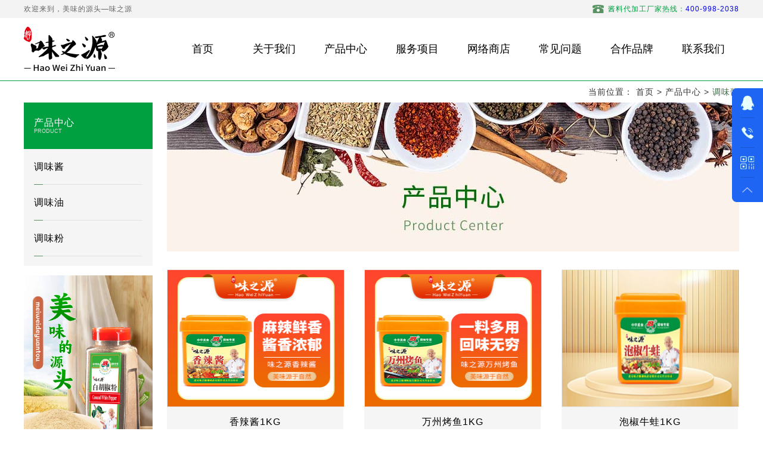

--- FILE ---
content_type: text/html
request_url: http://weizhiyuan008.com/pro_44.html
body_size: 2850
content:
<!DOCTYPE html>



<html>
<head>
<meta http-equiv="Content-Type" content="text/html; charset=utf-8" />
<meta http-equiv="X-UA-Compatible" content="IE=edge,chrome=1">
<meta name="viewport" content="width=device-width, initial-scale=1.0, minimum-scale=1.0, maximum-scale=1.0, user-scalable=no" />
<title>调味酱--北京味之源调味品有限公司</title>
<meta name="keywords" content="">
<meta name="description" content="">
<link rel="stylesheet" href="css/reset.css" type="text/css" />
<link rel="stylesheet" href="css/index.css" type="text/css" />
<link rel="stylesheet" href="css/media.css" type="text/css" />
<link rel="shortcut icon" href="favicon.ico">
<script type="text/javascript" src="js/jquery-1.10.2.min.js" charset="utf-8"></script>
<script type="text/javascript" src="js/public.js" charset="utf-8"></script>
<script type="text/javascript">
$(function() {
    
	})
</script></head>
<body>
<div class="wrap">
    <div class="top">
    <div class="center">
        <span class="fl">欢迎来到，美味的源头—味之源</span>
        <span class="tel fr">酱料代加工厂家热线：<a href="tel:400-998-2038" style="font-size:12px;">400-998-2038</a></span>
    </div>
</div>
<div class="nav">
    <div class="center">
        <div class="logo fl">
            <a href="index.html">
                <img src="images/logo.png" title="味之源官网" />
                <span class="txt"><!--<strong>味之源</strong>专业调味品加工厂家--></span>
            </a>
        </div>
        <!--手机端菜单按钮图标-->
        <div class="menuBtn"><img src="images/icon25.png" alt="" /></div>
        <div class="mobileBg"></div>
        <ul class="navList fr">
            <li class="li1"><a href="index.html" class="liA"><span>首页</span><em>HOME</em></a></li>
            <li class="li1">
                <a href="about_45.html" class="liA"><span>关于我们</span><em>ABOUT US</em></a>
                <div class="subList">
					                    <p><a href="about_45.html">企业介绍</a></p>
					                    <p><a href="about_46.html">公司一览</a></p>
					                    <p><a href="about_47.html">团队建设</a></p>
					                </div>
            </li>
            <li class="li1">
                <a href="pro_44.html" class="liA"><span>产品中心</span><em>PRODUCT</em></a>
                <div class="subList">
					                    <p><a href="pro_44.html">调味酱</a></p>
					                    <p><a href="pro_45.html">调味油</a></p>
					                    <p><a href="pro_46.html">调味粉</a></p>
					                </div>
            </li>
            <li class="li1">
                <a href="service_48.html" class="liA"><span>服务项目</span><em>SERVICE ITEMS</em></a>
                <div class="subList">
					                    <p><a href="service_48.html" >口味定制</a></p>
					                    <p><a href="service_49.html" >来料加工</a></p>
					                    <p><a href="service_50.html" >OEM贴牌</a></p>
					                    <p><a href="service_53.html" >产品批发</a></p>
					                    <p><a href="https://shop597014740.taobao.com/?spm=a230r.7195193.1997079397.38.SMD7FU" target="_blank">在线零售</a></p>
					                </div>
            </li>
			            <li class="li1"><a class="liA" href="https://shop597014740.taobao.com/?spm=a230r.7195193.1997079397.38.SMD7FU" target="_blank"><span>网络商店</span><em>ONLINE SHOP</em></a></li>
            <li class="li1"><a href="web_55.html" class="liA"><span>常见问题</span><em>PROBLEM</em></a></li>
            <li class="li1"><a href="web_56.html" class="liA"><span>合作品牌</span><em>COOPERATION</em></a></li>
            <li class="li1"><a href="contact.html" class="liA"><span>联系我们</span><em>CONTACK US</em></a></li>
        </ul>
    </div>
</div>    <div class="location">
        <div class="center">
            <span>当前位置：</span>
            <a href="index.html">首页</a> > 
            <a href="#">产品中心</a> > 
            <a href="pro_44.html">调味酱</a>
        </div>
    </div>
    <div class="main">
        <div class="center">
            <div class="mLeft">
                <div class="subMenu">
                    <p class="title">
                        产品中心
                        <span>PRODUCT</span>
                    </p>
                    <ul>
						                        <li><a href="pro_44.html">调味酱</a></li>
						                        <li><a href="pro_45.html">调味油</a></li>
						                        <li><a href="pro_46.html">调味粉</a></li>
						                    </ul>
                </div>
				                <div class="ad"><img src="./upfile/201705091652337007.jpg" style="width: 216px;" alt="" /></div>
                            </div>
            <div class="mRight" style="margin-bottom: 15px;">
                <p class="txt_info"><!--调味品代加工 调味料代加工厂家 酱料代加工 酱料代加工厂家 调味料代加工 酱料加工 调味料加工--></p>
                                <div class="con">
                    <p><img src="./upfile/201705111714242777.jpg" alt="" /></p>
                </div>
                                <div class="proDiv">
                    <ul class="proList">
                                              <li>
                            <a href="pro_cont_118.html" target="_blank">
                                <p class="pro"><img src="./upfile/202406081732545106.jpg" class="proPic" /></p>
                            </a>
                            <p class="name">
                                <a href="pro_cont_118.html" target="_blank">香辣酱1KG</a>
                            </p>
                        </li>
                                                <li>
                            <a href="pro_cont_117.html" target="_blank">
                                <p class="pro"><img src="./upfile/202406081731039133.jpg" class="proPic" /></p>
                            </a>
                            <p class="name">
                                <a href="pro_cont_117.html" target="_blank">万州烤鱼1KG</a>
                            </p>
                        </li>
                                                <li>
                            <a href="pro_cont_125.html" target="_blank">
                                <p class="pro"><img src="./upfile/202406071747012077.jpg" class="proPic" /></p>
                            </a>
                            <p class="name">
                                <a href="pro_cont_125.html" target="_blank">泡椒牛蛙1KG</a>
                            </p>
                        </li>
                                                <li>
                            <a href="pro_cont_128.html" target="_blank">
                                <p class="pro"><img src="./upfile/202406240943587603.png" class="proPic" /></p>
                            </a>
                            <p class="name">
                                <a href="pro_cont_128.html" target="_blank">123</a>
                            </p>
                        </li>
                                                <li>
                            <a href="pro_cont_124.html" target="_blank">
                                <p class="pro"><img src="./upfile/202406071745233620.jpg" class="proPic" /></p>
                            </a>
                            <p class="name">
                                <a href="pro_cont_124.html" target="_blank">奇味砂锅1KG</a>
                            </p>
                        </li>
                                                <li>
                            <a href="pro_cont_123.html" target="_blank">
                                <p class="pro"><img src="./upfile/202406071743295707.jpg" class="proPic" /></p>
                            </a>
                            <p class="name">
                                <a href="pro_cont_123.html" target="_blank">青花椒鸡膏1KG</a>
                            </p>
                        </li>
                                                <li>
                            <a href="pro_cont_122.html" target="_blank">
                                <p class="pro"><img src="./upfile/202406071741186817.jpg" class="proPic" /></p>
                            </a>
                            <p class="name">
                                <a href="pro_cont_122.html" target="_blank">特味泡椒膏1KG</a>
                            </p>
                        </li>
                                                <li>
                            <a href="pro_cont_121.html" target="_blank">
                                <p class="pro"><img src="./upfile/202406071737543038.jpg" class="proPic" /></p>
                            </a>
                            <p class="name">
                                <a href="pro_cont_121.html" target="_blank">重庆小面1KG</a>
                            </p>
                        </li>
                                                <li>
                            <a href="pro_cont_116.html" target="_blank">
                                <p class="pro"><img src="./upfile/202406071604321093.jpg" class="proPic" /></p>
                            </a>
                            <p class="name">
                                <a href="pro_cont_116.html" target="_blank">奥尔良烧烤酱1KG</a>
                            </p>
                        </li>
                                            </ul>
                </div>
                <div>
											                        <span><div class="page"><span class=disabled> < </span> <span class=disabled>上一页</span> <span class=current>1</span>  <a href="/pro_44-2.html">2</a>  <a href="/pro_44-3.html">3</a> <a href="/pro_44-2.html">下一页</a> <a href="/pro_44-3.html"> ></a></div></span>
                                    </div>
            </div>
            <div class="clear"></div>
            <p class="txt_info">酱料加工 调味料加工</p>
            <p style="height: 10px;"></p>
        </div>
    </div>
    <div class="center"></div>
    <div class="bottom">
    <div class="center">
        <div class="subNav">
            <div class="subItem">
                <p class="title">服务项目</p>
                <div class="itemCon">
					                    <p class="row"><a href="service_48.html" >口味定制</a></p>
                                        <p class="row"><a href="service_49.html" >来料加工</a></p>
                                        <p class="row"><a href="service_50.html" >OEM贴牌</a></p>
                                        <p class="row"><a href="service_53.html" >产品批发</a></p>
                                        <p class="row"><a href="https://shop597014740.taobao.com/?spm=a230r.7195193.1997079397.38.SMD7FU" target="_blank">在线零售</a></p>
                                    </div>
            </div>
            <div class="subItem">
                <p class="title">产品中心</p>
                <div class="itemCon">
					                    <p class="row"><a href="pro_44.html">调味酱</a></p>
                                        <p class="row"><a href="pro_45.html">调味油</a></p>
                                        <p class="row"><a href="pro_46.html">调味粉</a></p>
                                    </div>
            </div>
            <div class="subItem">
                <p class="title">资讯中心</p>
                <div class="itemCon">
					                    <p class="row"><a href="news_2.html">公司新闻</a></p>
                                        <p class="row"><a href="news_3.html">行业百科</a></p>
                                    </div>
            </div>
            <div class="subItem">
                <p class="title">关于我们</p>
                <div class="itemCon">
					                    <p class="row"><a href="about_45.html">企业介绍</a></p>
                                        <p class="row"><a href="about_46.html">公司一览</a></p>
                                        <p class="row"><a href="about_47.html">团队建设</a></p>
                                    </div>
            </div>
            <div class="subItem subImg">
                <p>
                    <img src="upfile/201705030746249078.jpg" alt="" />
                    <span>微信客服</span>
                </p>
                <p>
                    <img src="upfile/201705030746302357.jpg" alt="" />
                    <span>关注公众号</span>
                </p>
            </div>
        </div>
        <p class="keyword">调味品代加工 | 酱料加工 | 调味料加工 | 酱料代加工厂家 | 酱料代加工</p>
    </div>
</div>
<div class="foot">
    <div class="center">
        <p>咨询热线：010-53329499、13801229148&nbsp;、13801229948&nbsp; 公司地址：北京市大兴区庞各庄镇南小营村61号&nbsp;&nbsp; 备案号：<a href="http://beian.miit.gov.cn/" target="_blank">京ICP备17026399号-1</a></p>
    </div>
</div></div>
<div class="rightDiv">
    <div class="rItem rItem1">
        <a class="itemDefault"></a>
        <div class="itemHover">
            <p class="itemCon">
                <a href="http://wpa.qq.com/msgrd?v=3&uin=634846759&site=qq&menu=yes"><img src="images/r1.jpg" /><span>调料加工咨询</span></a>
            </p>
        </div>
    </div>
    <div class="rItem rItem2">
        <a class="itemDefault" title="酱料代加工厂家"></a>
        <div class="itemHover">
            <p class="itemCon"><a href="tel:400-998-2038"><img src="images/r2.jpg" alt="酱料代加工厂家" /><span>400-998-2038</span></a></p>
        </div>
    </div>
    <div class="rItem rItem3">
        <a class="itemDefault" title="调味品代加工"></a>
        <div class="itemHover">
                        <p class="itemCon"><img src="./upfile/201705030746249078.jpg" alt="调味品代加工" /></p>
                    </div>
    </div>
    <div class="rItem rItem4">
        <a class="itemDefault" onClick="goRoll(0);"></a>
    </div>
</div></body>
</html>

--- FILE ---
content_type: text/css
request_url: http://weizhiyuan008.com/css/reset.css
body_size: 388
content:
@charset "utf-8";/* CSS Document */
body{width:100%;margin:0px;padding:0px;font-size:14px;color:#333;font-family: "微软雅黑", Verdana, Arial, sans-serif; min-width:320px;}
form,p,h1,h2,h3,h4,h5,h6{margin:0px;padding:0px; font-weight:normal;}
img{margin:0px;padding:0px;border:0px;}
ul,li{margin:0px;padding:0px;list-style-type:none;}
table{border-collapse:collapse;}
input,select{margin:0px;padding:0px;font-size:14px;vertical-align:absmiddle;outline:none;font-family: "微软雅黑";}
a{text-decoration:none; outline: none;}a:hover{text-decoration:none;}
.clear{float:none;clear:both;font-size:0px;height:0px;line-height:0px;}
html{-webkit-text-size-adjust:none;}


--- FILE ---
content_type: text/css
request_url: http://weizhiyuan008.com/css/index.css
body_size: 4062
content:

*{font-size: 14px; letter-spacing: 1px;}
.fl{float: left;}
.fr{float: right;}
.clear{clear: both; overflow: hidden;}
.center{width: 1200px; margin: 0 auto;}
ul li a:hover, a:hover{color: #009f40;}

.wrap{}

/*top*/
.top{background: #f3f3f3; height: 30px; line-height: 30px; font-size: 12px; color: #666;}
.top span{font-size: 12px;}
.top .tel{color: #009f40; padding-left: 26px; background: url(../images/t_tel.jpg) no-repeat left center;}

.logo{position: relative; margin-top: 11px;}
.logo img{width: auto; height: 82px; float: left;}
.logo a .txt{position: relative; float: left; color: #333; letter-spacing: 3px; margin: 7px 0 0 15px; padding-left: 15px;}
.logo a .txt:before{content: ''; width: 1px; top: 10px; height: 56px; left: 0;  position: absolute;}
.logo a .txt strong{font-weight: bold; display: block; letter-spacing: 8px; font-family: ""; font-size: 32px; padding-bottom: 5px;}

/*nav*/
.nav{height: 105px;}
.nav .menuBtn, .nav.mobileBg{display: none;}
.navList{/*background: url(../images/nav_line.jpg) no-repeat right top;*/ height: 105px;}
.navList .li1{width: 120px; float: left; /*background: url(../images/nav_line.jpg) no-repeat left top;*/ height: 105px; position: relative; z-index: 1000;}
.navList .li1 a.liA{display: block; height: 60px; line-height: 60px; width: 100%; margin-top: 22px;}
.navList .li1 a.liA span{display: block; width: 100%; text-align: center; font-size: 18px; letter-spacing: 0; color: #000;}
.navList .li1:first-child a span{}
.navList .li1 a.liA em{font-style: normal; float: left; letter-spacing: 0; font-size: 12px; zoom:0.78; color: #999; margin: 24px 0 0 -2px;
-webkit-text-size-adjust: none; writing-mode:vertical-lr; display: none;}
.navList .hover a.liA{/*background: url(../images/lei_x.jpg) no-repeat center bottom;*/}
.navList .hover a.liA span{color: #ffffff;}
/*.navList .hover a.liA em{color: #ccc;}*/
.navList .subList{position: absolute; z-index: 1000; background: #6a6a6a; left: 50%; margin-left: -60px; top: 105px; padding: 6px 0; display: none; width: 120px;}
.navList .hover .subList{display: block;}
.subList p{background: url(../images/tit.jpg) no-repeat 18px center; padding: 20px 10px 6px 35px;height: 30px;}
.subList p a{display: block; color: #fff; font-size: 14px;}
.subList p a:hover{color: #ffffff;}

/*banner*/
.slide-main{height:750px;position:relative; z-index:100;}
.prev,.next{display:block;width:44px;height:44px;position:absolute;z-index:222;top:50%;overflow:hidden;cursor:pointer;opacity:0.6;-moz-opacity:0.6;filter:alpha(opacity=60);_border:1px solid none;}
.prev{left:20px;}
.next{right:20px;}
.prev:hover,.next:hover,.nav-main a:hover,.nav-main a.cur{opacity:1;-moz-opacity:1;filter:alpha(opacity=100);}
.item{display:block;width:100%;height:5px;position:absolute;z-index:124;bottom:24px;left:0;text-align:center;}
.item a{display:inline-block;width:24px;height:5px;margin-right:11px;background:#333;opacity:0.8;-moz-opacity:0.8;filter:alpha(opacity=80);overflow:hidden;}
.item a.cur{background:#009f40;}
.slide-box,.slide{display:block;width:100%;height:100%;}
.slide-box{position:relative;}
.slide{display:none;height:100%;padding-top:0px;background:#ff6900;position:relative;position:absolute;z-index:8;}
#bgstyle_1{background:#fa7e66;}
#bgstyle_2{background:#fed369;}
#bgstyle_3{background:#fefb69;}
#bgstyle_4{background:#a4fe69;}
#bgstyle_5{background:#69fee8;}
#bgstyle_6{background:#698efe;}
#bgstyle_7{background:#a969fe;}

/*main*/
.titleDiv{background: url(../images/lei_x.jpg) no-repeat center bottom; padding-bottom: 2px; margin-top: 100px;}
.titleDiv p{text-align: center;}
.titleDiv .th{font-size: 42px; font-weight: bold; color: #1d1d1f; line-height: 54px;height: 54px;margin-bottom: 18px;}
.titleDiv .th1{font-size: 28px; font-weight: bold; color: #1d1d1f; line-height: 36px;height: 54px;}
.titleDiv .brief{font-size: 13px; color: #666; line-height: 22px;}

/**/
.iconList{overflow: hidden; margin: 36px 0 0; width: 1230px;}
.iconList li{float: left; margin-right: 26px; width: 219px; height: 220px; position: relative;}
.iconList li a{display: block; width: 100%; height: 100%; background-repeat: no-repeat; background-position: center center; background-color: #f5f5f5;}
.iconList li a:hover{background-color: #009f40; background-repeat: no-repeat; background-position: center center;}
.iconList li.li1 a{background-image: url(../images/b2.png);}
.iconList li.li2 a{background-image: url(../images/a1.png);}
.iconList li.li3 a{background-image: url(../images/c2.png);}
.iconList li.li4 a{background-image: url(../images/dd2.png);}
.iconList li.li5 a{background-image: url(../images/e2.png);}
.iconList li.li1 a:hover{background-image: url(../images/b21.png);}
.iconList li.li2 a:hover{background-image: url(../images/a01.png);}
.iconList li.li3 a:hover{background-image: url(../images/c21.png);}
.iconList li.li4 a:hover{background-image: url(../images/dd21.png);}
.iconList li.li5 a:hover{background-image: url(../images/e21.png);}
.iconList li a span{display: block; padding-top: 75%; width: 100%; text-align: center; color: #666; font-weight: 500; font-size: 16px;}
.iconList li a:hover span{color: #fff;}

/*proList*/
.proDiv{overflow: hidden; margin: 36px 0 0;}
.proList{overflow:  hidden; float: left; width: 928px;}
.proList li{float: left; width: 280px; margin: 0 24px 14px 0;}
.proList li p.pro{width: 100%; height: 229px; overflow: hidden; border: 1px solid #e8e8e8;}
.proList li img{width: 100%; height: 100%;}
.proList li p.name{position: relative; text-align: center; padding: 15px 0px 15px 0px;background: #f5f5f5;}
/*.proList li p.name:before{position: absolute; content: ''; width: 2px; height: 18px; bottom: 6px; left: 0; background: #396843;}*/
.proList li p.name a{font-size: 16px; font-weight: 500; color: #000;}
.proList li p.name a:hover{color: #009f40;}

.ad1{float: right; width: 272px; height: 579px;}
.ad1 img{display: block; width: 100%; height: 100%;}

/*aboutBox*/
.aboutBox{ background: #f5f5f5; overflow: hidden;padding: 80px 0px 80px 0px;}
.focus{ position:relative; width:580px; height:400px; background-color: #000; float: left;}  
.focus img{ width: 580px; height: 400px;} 
.focus .shadow .title{width:580px; height: 65px;padding-left: 30px;padding-top: 20px;}
.focus .shadow .title a{ text-decoration:none; color:#fff; font-size:14px; font-weight:bolder; overflow:hidden; }
.focus .btn{ position:absolute; bottom:34px; left:580px; overflow:hidden; zoom:1;} 
.focus .btn a{position:relative; display:inline; width:13px; height:13px; border-radius:7px; margin:0 5px;color:#B0B0B0;font:12px/15px "\5B8B\4F53"; text-decoration:none; text-align:center; outline:0; float:left; background:#D9D9D9; }  
.focus .btn a:hover,.focus .btn a.current{  cursor:pointer;background:#fc114a;}  
.focus .fPic{ position:absolute; left:0px; top:0px; }  
.focus .D1fBt{ overflow:hidden; zoom:1;  height:16px; z-index:10;  }  
.focus .shadow{ width:100%; position:absolute; bottom:0; margin-left:0px; font-family:Microsoft YaHei,Arial; font-weight:500; color:#FFFFFF; z-index:10; font-size:16px; height:50px; line-height: 50px;background:rgba(0,0,0,0.6); 
filter:progid:DXImageTransform.Microsoft.gradient( GradientType = 0,startColorstr = '#80000000',endColorstr = '#80000000')\9;  display:block; text-align:center; }  
.focus .shadow a{ text-decoration:none; color:#fff; font-size:20px; overflow:hidden; margin-left:10px; font-family: "\5FAE\8F6F\96C5\9ED1";}  
.focus .fcon{ position:relative; width:100%; float:left;  display:none; background:#000  }  
.focus .fcon img{ display:block; }  
.focus .fbg{bottom:25px; right:40px; position:absolute; height:21px; text-align:center; z-index: 200; }  
.focus .fbg div{margin:4px auto 0;overflow:hidden;zoom:1;height:14px}    
.focus .D1fBt a{position:relative; display:inline; width:12px; height:12px; border-radius:7px; margin:0 5px;color:#B0B0B0;font:12px/15px "\5B8B\4F53"; text-decoration:none; text-align:center; outline:0; float:left; }    
.focus .D1fBt .current,.focus .D1fBt a:hover{}    
.focus .D1fBt img{display:none}    
.focus .D1fBt i{display:none; font-style:normal; }    
.focus .prev,.focus .next{position:absolute;width:40px;height:74px;background: url(../images/focus_btn.png) no-repeat;}
.focus .prev{top: 50%;margin-top: -37px; left: 0;background-position:0 -74px; cursor:pointer; }  
.focus .next{top: 50%;margin-top: -37px; right: 0;  background-position:-40px -74px;  cursor:pointer;}  
.focus .prev:hover{  background-position:0 0; }  
.focus .next:hover{  background-position:-40px 0;}  

.aboutDiv{padding-left: 40px; width: 580px; float: left;}
.aboutDiv .titleDiv{margin-top: 20px; width: 140px; background-position: -250px bottom; padding-bottom: 10px;}
.aboutDiv .titleDiv p{text-align: left;}
.aboutDiv .titleDiv p.en{font-size: 12px; color: #999; margin-top: -5px;}
.aboutCon{line-height: 28px; overflow: hidden; text-align: left; color: #666; margin-top: 4px;}
.aboutCon p{margin: 0px 0;}
.aboutDiv a.more{border: 1px solid #888; padding: 20px 40px; display: inline-block; color: #333; margin-top: 6px;}
.aboutDiv a.more:hover{color: #FFFFFF; border-color: #009f40;background: #009f40;}

/*tabBox*/
.tabBox{width: 400px; height: 58px; margin: 36px auto 30px;}
.tabBox ul li{width: 200px; float: left; color: #333; background: #f1f1f1; font-size: 17px; cursor: pointer; height: 64px; text-align: center; line-height: 64px;}
.tabBox ul li.hover{background: #009f40; color: #fff;}

.tabCon ul li{width: 580px; float: left; padding-bottom: 36px; height: 110px;}
.tabCon ul li:nth-child(2n){float: right;}
.tabCon ul li p.title{background: url(../images/newsbg.jpg) no-repeat left bottom; height: 35px; line-height: 35px; text-align: left;}
.tabCon ul li p.title a{font-size: 16px; color: #333; font-weight: 700;}
.tabCon ul li p.title a:hover{color: #009f40;}
.tabCon ul li p.title .time{font-size: 10px; color: #666; padding-left: 20px;    float: right;}
.tabCon ul li p.brief{
    font-size: 16px;
    line-height: 29px;
    color: #666;
    padding-top: 5px;
    overflow: hidden;
    text-overflow: ellipsis;
    display: -webkit-box;
    -webkit-line-clamp: 2;
    -webkit-box-orient: vertical;
}
.subList p:hover{
background: #009f40;

}




.tabCon ul li p.keyword{font-size: 13px; line-height: 24px; color: #999; overflow: hidden; height: 24px;}

/*linkDiv*/
.linkDiv{height: 45px;background: #efefef;}
.linkDiv .center{height: 100%; line-height: 45px;}
.linkDiv .center a{color: #333; margin-right: 15px;}
.linkDiv .center a:hover{color: #009f40;}

/*bottom*/
.bottom{background: #222222; padding: 100px 0 100px;}
.subNav{overflow: hidden; background: url(../images/bot_l.png) no-repeat right 5px; height: auto;}
.subNav .subItem{float: left; width: 130px; padding: 0 28px 32px 38px; height: 162px; background: url(../images/bot_l.png) no-repeat left 5px;}
.subNav .subImg{width: 345px; padding: 0 35px; text-align: center;}
.subImg p{display: inline-block; width: 150px; overflow: hidden; text-align: center; padding-top: 6px;}
.subImg p img{display: block; margin: 0 auto; width: 120px; height: 120px;}
.subImg p span{display: block; line-height: 32px; font-size: 16px; color: #fff; text-align: center; padding-top: 4px;}
.subItem p{color: #fff; font-size: 13px;}
.subItem .title{font-size: 18px; height: 42px; line-height: 26px;}
.subItem .row{height: 32px; line-height: 32px;}
.subItem .row a{font-size: 14px; color: #dbdbdb;}
.subItem .row a:hover{color: #ff0;}
.bottom p.keyword{color: #959595; text-align: center;}

/*foot*/
.foot{padding: 28px 0; background: #222222; border-top: 1px solid #2d2d2d;    text-align: center;}
.foot p{color: #959595; line-height: 24px; font-size: 12px;}
.foot p a{color: #959595; font-size: 12px;}
.foot p a:hover{color: #009f40;}

/*location*/
.location{border-top: 1px solid #009f40; line-height: 36px; height: 36px;}
.location .center{text-align: right;}
.location .center a{color: #333;}
.location .center a:hover, .location .center a:last-child{color: #396843;}

/*mLeft*/
.main{min-height: 400px;}
.main .center{overflow: hidden;
	padding: 0px 0px 30px 0px;}
.mLeft{float: left; width: 216px; margin-right: 24px; padding-bottom: 28px;}
.subMenu{background: #f5f5f5; margin-bottom: 16px;}
.subMenu .title{background: #009f40; color: #fff; padding: 24px 17px 0; height: 54px; font-size: 16px;}
.subMenu .title span{display: block; font-size: 12px; zoom: 0.78; margin-top: -2px; letter-spacing: 0; color: #ddd;}
.subMenu ul{margin: 0 17px; padding-bottom: 16px;}
.subMenu ul li{height: 60px; line-height: 60px; background: url(../images/lei_x.jpg) no-repeat -258px bottom;}
.subMenu ul li a{color: #000; font-size: 16px; font-weight: 500;}
.subMenu ul li a:hover{color: #396843;}
.mRight{float: right; width: 960px; margin-bottom: 28px;}
.mainWrap .mRight{width: 100%; float: none;}
.txt_info{color: #ccc; font-size: 13px;}
.con{font-size: 13px; line-height: 26px;}
.con img{max-width: 100%; text-align:center;}/*display: block; */
.con p{ line-height: 30px;line-height: 30px;}
.webCon img{display: block; max-width: 100%;}
.mRight .proDiv{margin-top: 20px;}
.mRight .proList{width: 995px;}
.mRight .proList li{margin: 0 35px 16px 0; width: 296px;}
.mRight .proList li img{height: 100% !important;}

.mRight .tabCon ul li{float: none; width: 100%; height: 90px; padding-bottom: 12px;}
.mRight .tabCon ul li p.title .time{padding-left: 10px;}

.mRight .newsTitle{font-size: 28px; color: #396843; font-weight: 500; padding: 0 0 10px; text-align: center; border-bottom: 1px solid #ddd; margin-bottom: 5px;}

.otherDiv{clear: both;}
.otherDiv p{float: left; width: 49%;}
.otherDiv p:nth-child(2n){float: right; text-align: right;}
.otherDiv p a{color: #666;}
.otherDiv p a:hover{color: #396843;}
.otherDiv p span{color: #999;}

.navList .li1:hover{
    background: #009f40;
    color: white !important;
}






.otherNews{margin-top: 20px;}
.otherNews .th{height: 36px; line-height: 36px; padding: 0 10px; font-size: 16px; background: #ccc;}
.otherNews ul li{padding: 0 100px 0 24px; background: url(../images/t_2.jpg) no-repeat 8px center; position: relative; border-bottom: 1px dashed #ccc; height: 35px; line-height: 35px; overflow: hidden; white-space: nowrap; text-overflow: ellipsis;}
.otherNews ul li a{color: #333;}
.otherNews ul li a:hover{color: #396843;}
.otherNews ul li span{position: absolute; z-index: 1; right: 0; color: #999; font-size: 12px;}

.page{text-align: center; padding: 10px 0 0;}
.page a{border: 1px solid #eee; padding: 2px 5px; color: #488154;}
.page span{border: 1px solid #eee; padding: 2px 5px;}
.page span.disabled{color: #ddd; cursor: not-allowed;}
.page span.current{color: #fff; background: #488154; border-color: #488154;}

/*rightDiv*/
.rightDiv{position: fixed; right: 0; top: 40%; margin-top: -140px; z-index: 999; width: 168px; width: 52px; height: 191px; background: url(../images/rightBg.png) no-repeat 0 0;}
.rightDiv .rItem{height: 50px; width: 316px; width: auto; position: relative; background: url(../images/rightLine.jpg) no-repeat center bottom;}
.rightDiv .rItem4{height: 41px; background: none;}
.rightDiv .rItem .itemDefault{display: block; width: 52px; height: 50px; float: right; cursor: pointer;}
.rightDiv .rItem .itemFocus{display: block; width: 52px; height: 50px; float: right; cursor: pointer;}
.rItem1 .itemDefault{background: url(../images/r1.jpg) no-repeat center;}
.rItem2 .itemDefault{background: url(../images/r2.jpg) no-repeat center;}
.rItem3 .itemDefault{background: url(../images/r3.jpg) no-repeat center;}
.rItem4 .itemDefault{background: url(../images/r4.jpg) no-repeat center; height: 41px !important;}

.rightDiv .rItem .itemHover{float: left; height: 49px; display: none; position: relative; position: absolute; top:0; right: 0; cursor: pointer;}
.itemHover .itemCon{float: left; width: 168px; height: 49px; background: url(../images/rightHover.png) no-repeat left 0;}
.itemHover .itemCon img{float: left; margin: 11px 10px 11px 11px; width: 26px; height: 26px;}
.itemHover .itemCon span{float: left; font-size: 15px; color: #fff; line-height: 49px;}
.rItem1 .itemHover .itemCon span{letter-spacing: 1px;}
.rightDiv .rItem3 .itemHover{height: 116px; margin-top: -33px; right: 52px; width: 116px;}
.rItem3 .itemHover .itemCon{height: 116px; background: url(../images/rightHover1.png) no-repeat left 0; width: 116px;}
.rItem3 .itemHover .itemCon img{width: 96px; height: 96px; margin: 10px;}


--- FILE ---
content_type: text/css
request_url: http://weizhiyuan008.com/css/media.css
body_size: 2774
content:
@media (min-width: 320px) and (max-width: 500px){
	.top span.fl{display: none;}
}
@media (min-width: 320px) and (max-width: 991px){
	body{min-width: auto;}
	.center{width: 100%; padding: 0 15px; box-sizing: border-box;}
	.ad1{display: none;}
	.titleDiv{margin-top: 18px;}
	.titleDiv .th{font-size: 20px;}
	.tabBox{margin: 20px auto 15px;}
	.mRight{float: none; width: 100%;}
	/*头部*/
	.nav{height: 66px;}
	.logo{margin-top: 9px;}
	.logo img{height: 50px;}
	.logo a .txt{font-size: 12px; letter-spacing: 0px; white-space: nowrap; margin-top: 0;}
	.logo a .txt:before{height: 40px; top: 6px;}
	.logo a .txt strong{font-size: 20px; letter-spacing: 3px;}
	
	.nav .menuBtn{display: block; float: right; margin-top: 20px; background: #fff; border: 1px solid #589164; cursor: pointer; height: 22px; width: auto; border-radius: 5px; }
	.nav .menuBtn img{display: block; height: 14px; padding: 4px 8px;}
	.nav .navList{display: none;}
	/*手机导航*/
	.nav .mobileBg{position: fixed; display: none; top: 0; bottom: 0; left: 0; right: 0; z-index: 1001; background: rgba(0,0,0, 0.2);}
	.nav .appMenu{position: fixed; display: block; z-index: 1002; display: block; width: 100%; background: #fff; left: 0; top: 96px; border-top: 1px solid #f0f0f0; padding: 0; height: auto;}
	.nav .appMenu li{float: none; width: 100%; padding: 0; background: none; border-bottom: 1px solid #f0f0f0; line-height: 42px; height: auto;}
	.nav .appMenu li a.liA{text-align: left; background: url(../images/nav_jiantou.png) no-repeat right center /8px auto; line-height: 42px; display: block; margin:0 24px; padding: 0; font-weight: normal; height: auto; width: auto;}
	.nav .appMenu .li1 a.liA span{text-align: left; color: #000;}
	.nav .appMenu li.hover{height: auto;}
	.nav li .secondNav{display: none}
	.appMenu li .subList{position: static; margin: 0 20px 0 30px; width: auto; background: none; border: none; display: none;}
	.appMenu li .subList p{background: url(../images/li.jpg) no-repeat 6px center /3px auto; border: none; border-bottom: 1px solid #f0f0f0; padding: 0;}
	.appMenu li .subList p:last-child{border-bottom: none;}
	.appMenu li .subList p a{margin: 0 4px 0 0; padding-left: 20px; color: #333; background: url(../images/nav_jiantou.png) no-repeat right center /8px auto; color: #333;}
	
	/*手机轮播图*/
	.bannerSwiper{display: block;}
	.bannerSwiper .swiper-slide{width: 100%; height: 100%;}
	.bannerSwiper .swiper-slide img{display: block; width: 100%; height: 100%;}
	.bannerSwiper .swiper-pagination{position: absolute; text-align: center; z-index: 9;}
	/*.bannerSwiper .swiper-pagination-bullet{width: 10px; height: 10px;}*/
	.bannerSwiper .swiper-pagination-bullet-active{width: 14px; border-radius: 4px; opacity: 0.2; background: #000;}
	
	/*右侧导航 */
	.wrap{padding-bottom: 52px;}
	.rightDiv{bottom: 0; left: 0; width: auto; border-radius: 0; border: none; border-top: 1px solid #e8e8e8; height: 52px; top: auto; background: #fff;}
	.rightDiv .rItem{float: left; width: 25%; height: 52px; border-bottom: none; background: none;}
	.rightDiv .rItem .itemDefault{float: none; margin: 0 auto; width: auto; background-size: auto 24px; padding-top: 36px; background-position: center 14px; border-radius: 0 !important;}
	.rightDiv .rItem .itemHover{bottom: 52px; right: 50%; margin-right: -84px; padding-right: 0; top: auto; width: 168px;}
	.rightDiv .rItem1 .itemHover{bottom: 52px; left: 0; margin-right: 0; padding-right: 0;}
	.rightDiv .rItemLast .itemHover{bottom: 52px; right: 0; margin-right: 0; padding-right: 0;}
	
	.rItem1 .itemDefault{background: url(../images/r1.png) no-repeat center;}
	.rItem2 .itemDefault{background: url(../images/r2.png) no-repeat center;}
	.rItem3 .itemDefault{background: url(../images/r3.png) no-repeat center;}
	.rItem4 .itemDefault{background: url(../images/r4.png) no-repeat center; height: 41px !important;}
	
	.itemHover .itemCon{background: #2064f3; border-radius: 8px 8px 0 0; float: none; margin: 0 auto;}
	.itemHover .itemCon img{width: 20px; height: 20px; margin: 15px 10px 11px 8px;}
	.rItem3 .itemHover .itemCon{background: #2064f3;}
	
	/*index  - icon*/
	.iconList{margin-top: 20px;margin-left: 15px; width: calc(100% + 15px);}
	.iconList li{width: calc(33.333% - 15px); margin-right: 15px; margin-bottom: 15px;}
	
	.iconList li a{background-size: 100%;}
	.iconList li a span{padding-top: 74%;}
	
	
	/*index  - pro*/
	.proDiv{margin-top: 20px;    margin-left: 15px;}
	.proList, .mRight .proList{width: 100%;}
	.proList li, .mRight .proList li{width: calc(50% - 10px); margin-right: 10px;}
	.proList li:nth-child(2n), .mRight .proList li:nth-child(2n){margin-right: 0; margin-left: 10px;}
	.proList li p.pro{box-sizing: border-box;}
	
	/*index - about us*/
	.focus{float: none; width: 100%;margin: 0 auto;}
	.aboutDiv{float: none; padding-left: 0; width: 100%; padding-bottom: 20px;margin: 0 auto;}
	
	/*index - news*/
	.tabCon ul li{float: none; padding-bottom: 10px; width: 100%; height: auto;}
	.tabCon ul li:nth-child(2n){float: none;}
	.tabCon ul li p.title{height: auto; overflow: hidden; line-height: 26px; padding: 5px 0;}
	.tabCon ul li p.title .time{float: right; padding-left: 10px;}
	
	
	.mLeft{display: block; float: none; width: auto; margin-right: 0; padding: 0;}
	.mLeft .title, .mLeft .ad{display: none;}
	.subMenu{background: none; margin: 0;}
	.subMenu ul{margin: 0; width: calc(100% + 12px); overflow: hidden; padding-bottom: 2px;}
	.subMenu ul li{float: left; width: calc(33.33% - 12px); margin: 0 12px 12px 0; background: #f5f5f5; height: 38px; line-height: 38px;}
	.subMenu ul li a{display: block; text-align: center; font-weight: 400;}
	
	.mRight .tabCon ul li{height: auto;}
	
	.banner .slide{background-size: auto 100% !important;}
	.banner .item{bottom: 20px;}
	.banner .prev, .banner .next{opacity: 0.9;}
	
	/*内页选项卡*/
	.tabList{float: none; padding: 15px 15px 5px 0;}
	
	/*main_mobile*/
	.main_mobile{padding-top: 0 !important;}
	.main_mobile .center{padding: 0;}
	.main .mainLeft{width: 100%; float: none;}
	.main .listDiv{padding: 0 15px; background: #fff;}
	.main .mainRight{width: 100%; float: none;}
	
	
	/*内容页*/
	.con img{margin: 10px auto; max-width: 100%;}
	.content .pic{float: none !important; width: 100%; margin: 0 0 20px;}
	
	/*分页*/
	.pages{padding: 10px 0 15px; height: 30px; line-height: 30px;}
	.pages .prevBtn, .pages .nextBtn{margin-right: 6px;}
	.pages .nextBtn{margin-left: 6px;}
	.pages a.pageNum{width: 30px; height: 30px; border-radius: 50%; line-height: 30px; background: #e8e8e8; margin: 0 4px;}
	.pages a.active, .pages .pageNum:hover{background: #1f65f3;}
	
	.textarea{width: 100%; box-sizing: border-box; max-width: 100%;}
	
	.box .itemL{float: none; width: 100%;}
	.box .itemR{float: none; width: 100%;}
	.box .th .more{margin-top: 3px;}
	
	.ad{width: 100%;display: none;}
	.ad .adPic{width: 100%; height: auto;}
	
	/*友情链接 底部*/
	.linkDiv{height: auto;}
	.linkDiv .center{line-height: 24px; padding: 10px 0; position: relative; padding-left: 95px;}
	.linkDiv span{position: absolute; left: 15px;}
	.linkDiv a{white-space: nowrap;}
	.linkList a{margin-right: 30px;}
	.box .th{height: 53px; border-color: #e5e5e5;}
	.box .th .bt{margin-top: 0;}
	.hideDiv{display: none;}
	
	/*底部*/
	.bottom{padding: 20px 0;}
	.subNav{background: none;}
	.bottom .subItem{width: 100%; padding: 0; box-sizing: border-box; float: none; background: none; height: auto;}
	/*.bottom .subItem p{text-indent: 20px;}*/
	.bottom .subItem .itemCon{display: none; padding-bottom: 10px; padding-left: 16px;}
	.bottom .subItem .itemCon .row{line-height: 30px; height: 30px;}
	.bottom .subItem .title{display: block; background: url(../images/nav_jiantou.png) no-repeat right center/8px auto; line-height: 36px; cursor: pointer;}
	.bottom .subItem .on{background: url(../images/nav_jiantou1.png) no-repeat right center/10px auto;}
	.subItem .row a{font-size: 14px; display: block;}
	.bottom .subImg{float: none; margin: 0 auto; text-align: left;}
	.bottom .subImg p{width: auto; padding-right: 12px;}
	
	/*底部*/
	.foot{padding: 14px 0;}
	
}

@media (min-width: 992px) and (max-width: 1210px){
	*{box-sizing: border-box;}
	.center{width: 100%; padding: 0 15px;}
	/*nav*/
	.nav{height: 100px;}
	.logo img{height: 76px; float: left;}
	.logo a .txt{float: left; margin-top: 6px;}
	.nav .menuBtn, .nav.mobileBg{display: none;}
	.navList .li1{width: 86px;}
	/*main*/
	.main .center{position: relative; padding-left: 255px;}
	.mainIndex .center, .mainWrap .center{padding: 0 15px;}
	.main .mLeft{position: absolute; left: 15px; top: 0; z-index: 1; float: none;}
	.main .mRight{float: none; width: auto;}
	
	.banner .slide{background-size: auto 100% !important;}
	
	.tabCon ul li{width: 50%; padding-right: 12px; height: 126px;}
	.tabCon ul li:nth-child(2n){padding-right: 0; padding-left: 12px;}	
	.subNav .subItem{width: 15%;}
	.subNav .subImg{width: 40%;}
	
	.subMenu .title{height: 48px;}
	
	.aboutDiv .titleDiv{margin-top: 10px;}
	.aboutCon p{margin: 10px 0;}
	.aboutDiv a.more{margin-bottom: 15px;}
	
	.iconList{width: 100%;}
	.iconList li{margin-right: 20px;}
	.iconList li:last-child{margin-right: 0;}
	.iconList li a{background-size: 100%;}
	
	.proList{width: calc(100% - 252px);}
	.proList li{margin-bottom: 24px;}
	/*.courseSwipter{display: none;}
	body{min-width: auto;}
	.center{width: auto; margin: 0 15px;}
	.logo img{width: 270px; height: auto;}
	.searchDiv{margin-left: 30px;}
	.navBox .headerR, .navBox .navDiv{width: auto; float: none;}
	.nav li{padding: 0 25px;}
	.listItem li .pic{margin-right: 12px;}
	.myCourse li .itemCon{width: 495px;}
	.listItem li .itemCon .items span{padding-right: 30px;}*/
	
}
/*@media (min-width: 992px) and (max-width: 1107px){
	.courseDesc{float: none; overflow: hidden;}
	.courseDesc .descDiv{height: auto; padding-bottom: 20px;}
	.courseDesc{width: 100%;}
}
@media (min-width: 1048px) and (max-width: 1106px){
	.nav li{padding: 0 32px;}
	.myCourse li .itemCon{width: 548px;}
}
@media (min-width: 1107px) and (max-width: 1160px){
	.nav li{padding: 0 34px;}
	.myCourse li .itemCon{width: 600px;}
	.courseDesc{width: 336px;}
	.courseDesc{width: 100%;}
	.descBtn a{margin-right: 30px;}
	.descBtn a.blue{margin-right: 0;}
}
@media (min-width: 1161px) and (max-width: 1229px){
	.nav li{padding: 0 34px;}
	.myCourse li .itemCon{width: 660px;}
	.courseDesc{width: 392px;}
	.courseDesc .priceItem em{padding: 0 8px; margin-right: 10px;}
}*/

--- FILE ---
content_type: application/javascript
request_url: http://weizhiyuan008.com/js/public.js
body_size: 1528
content:
function goRoll(n, time){

	var speed = time || 400;

	var n  = n || 0;

	jQuery('html,body').animate({scrollTop:n-50},speed);

};	

$(function(){

	//nav

	/*$.each($(".navList .li1"), function(k, v) {

		if ($(v).find('.subList')) {

			var arr = $(v).find('.subList').find('p');

			if (arr && arr.length > 0) {

				$(v).find('.subList').css('width', arr.length * 28)

			}

		}

	})*/

	var windowWidth = $(window).width();

	function handleWeb() {

		//pic

		if (windowWidth <= 1210 - 17) {

			var iconW = (windowWidth - 30 - 20 * 4) / 5;

			var proW = (windowWidth - 30 - 252 - 24 * 3) / 3, proPre = 180 / 280, proPreR = 198 / 296;
			var proRW = (windowWidth - 30 - 240 - 35 * 3) / 3, proPreR = 198 / 296;

			var aboutW = (windowWidth - 30 - 40) / 2, aboutPre = 464 / 580;

			var bannerH = windowWidth * (280 / 750);

			console.log(iconW, windowWidth)
			if (windowWidth < 992 - 17) {

				iconW = (windowWidth - 30 - 15 * 2) / 3;

				proW = (windowWidth - 30 - 20) / 2;

				proRW = (windowWidth - 30 - 20) / 2;
				aboutW = windowWidth - 30

			}

			console.log(iconW)

			$(".iconList li").css({width: iconW + 'px', height: (iconW + 1) + 'px'})
			$(".proList li").css({width: proW + 'px'})
			$(".proList li p.pro").css({height: (proW * proPre) + 'px'})
			$(".mRight proList li").css({width: proRW + 'px'})
			$(".mRight .proList li img").css({height: (proRW * proPreR) + 'px'})
			$(".focus, .focus img").css({width: aboutW + 'px', height: (aboutW * aboutPre) + 'px'})
			$(".aboutDiv").css({width: aboutW + 'px'})
			$(".slide-main, .slide-box, .slide").css({height: bannerH + 'px'})
			$(".banner .prev, .banner .next").css({top: (bannerH - 44) / 2 + 'px'})

		} else {

			$(".iconList li").css({width: '', height: ''})
			$(".proList li").css({width: ''})
			$(".proList li p.pro").css({height: ''})
			$(".focus, .focus img").css({width: '', height: ''})
			$(".aboutDiv").css({width: ''})

			$(".slide-main, .slide-box, .slide").css({height: ''})

			$(".banner .prev, .banner .next").css({top: ''})

		}

		if (windowWidth >= 992) {

			$("body").delegate(".navList .li1", "mouseenter", function() {

				$(this).addClass('hover');

			})

			$("body").delegate(".navList .li1", "mouseleave", function() {

				$(this).removeClass('hover');

			})

			//重置pc样式，取消事件委托

			$(".subNav .subItem .itemCon").show();

			$(".bottom").undelegate(".subNav .subItem .title", "click")

		} else {

			/*手机上点击菜单按钮*/

			$("body").undelegate(".nav .menuBtn", "click");

			$("body").delegate(".nav .menuBtn", "click", function() {

				$(".nav .navList").toggleClass('appMenu')

				$(".nav .mobileBg").toggle()

			})

			$("body").undelegate('.appMenu li', 'click');

			$("body").delegate('.appMenu li', 'click', function(){

				$(this).siblings('li').removeClass('hover')

				$(this).toggleClass('hover')

			})

			$("body").delegate(".mobileBg", "click", function() {

				$(".nav .navList").removeClass('appMenu');

				$(".nav .mobileBg").hide();

			})

			//页面滚动时菜单隐藏

			$(document).on("scroll",function(){

				$(".nav .navList").removeClass('appMenu');

				$(".nav .mobileBg").hide();

			});

			/* bottom - subNav */

			$(".bottom").undelegate(".subNav .subItem .title", "click")

			$(".bottom").delegate(".subNav .subItem .title", "click", function() {

			//$(".subNav .subItem .title").click(function() {

				$(this).toggleClass("on");

				$(this).parent(".subItem").children('.itemCon').stop().slideToggle()

			})

		}

	}

	

	handleWeb();

	

	if (windowWidth >= 992) {

		var imgWid = 0;

		var imgHei = 0; //变量初始化

		var big = 1.12;//放大倍数

		$("body").delegate(".proList li", "mouseenter", function(){

			$(this).find("img").stop(true, true);

			var imgWid2 = 0;var imgHei2 = 0;//局部变量

			imgWid = $(this).find("img").width();

			imgHei = $(this).find("img").height();

			console.log(imgWid, imgHei)

			imgWid2 = imgWid * big;

			imgHei2 = imgHei * big;

			console.log(imgWid2, imgHei2)

			$(this).find("img").css({"z-index":2});

			$(this).find("img").animate({"width":imgWid2,"height":imgHei2,"margin-left":-(imgWid2 - imgWid)/2});

		});

		$("body").delegate(".proList li", "mouseleave", function(){

			$(this).find("img").stop().animate({"width":imgWid,"height":imgHei,"margin-left": '', "margin-top": ''});

		});

	}

	

	$(window).resize(function() {

		windowWidth = $(window).width();

		handleWeb()

	})

	

	/**/

	$(".rightDiv .rItem .itemDefault").mouseenter(function(){

		$(".rightDiv .rItem .itemDefault").removeClass("itemFocus");

		$(this).addClass("itemFocus");

		$(this).next(".itemHover").show();

	})

	$(".rightDiv .rItem").mouseleave(function(){

		$(this).find(".itemDefault").removeClass("itemFocus");

		$(this).find(".itemHover").hide();

	})

})